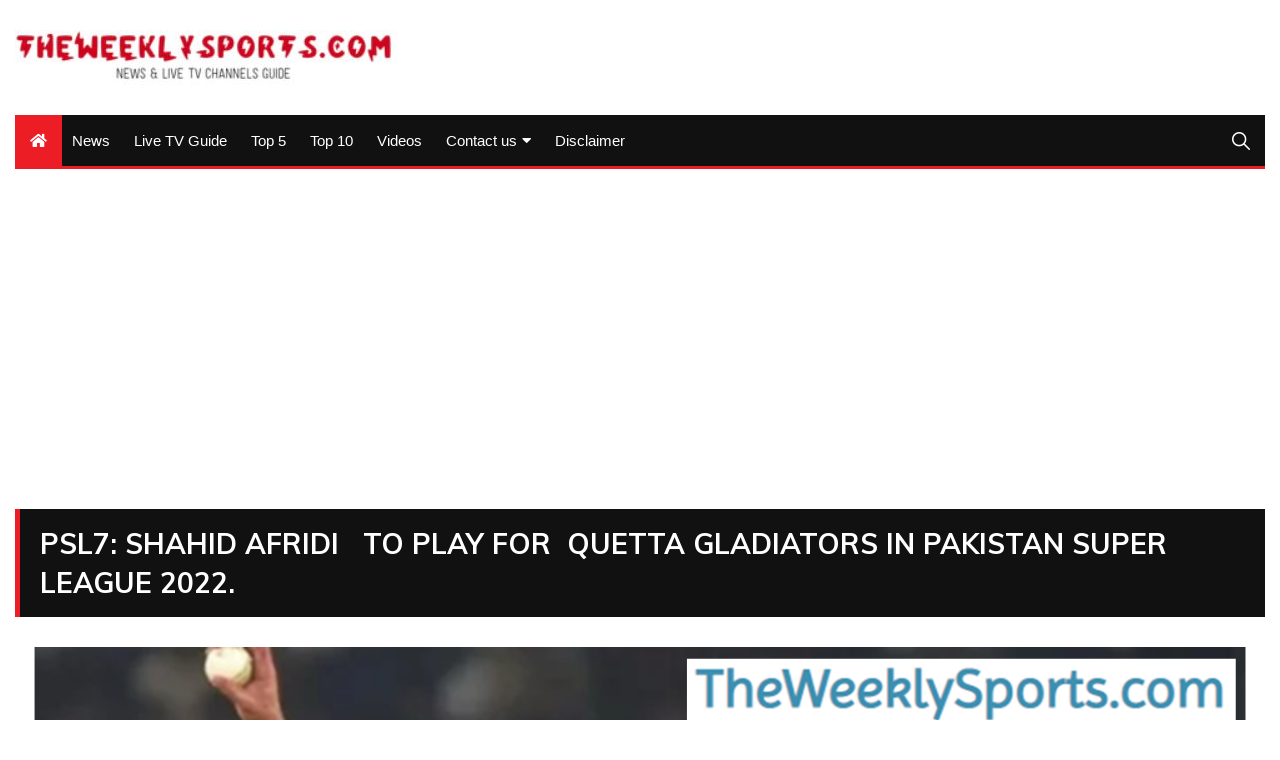

--- FILE ---
content_type: text/html; charset=utf-8
request_url: https://www.google.com/recaptcha/api2/aframe
body_size: 269
content:
<!DOCTYPE HTML><html><head><meta http-equiv="content-type" content="text/html; charset=UTF-8"></head><body><script nonce="GO9jHy4IFM6p9IbskD_Xww">/** Anti-fraud and anti-abuse applications only. See google.com/recaptcha */ try{var clients={'sodar':'https://pagead2.googlesyndication.com/pagead/sodar?'};window.addEventListener("message",function(a){try{if(a.source===window.parent){var b=JSON.parse(a.data);var c=clients[b['id']];if(c){var d=document.createElement('img');d.src=c+b['params']+'&rc='+(localStorage.getItem("rc::a")?sessionStorage.getItem("rc::b"):"");window.document.body.appendChild(d);sessionStorage.setItem("rc::e",parseInt(sessionStorage.getItem("rc::e")||0)+1);localStorage.setItem("rc::h",'1769867212654');}}}catch(b){}});window.parent.postMessage("_grecaptcha_ready", "*");}catch(b){}</script></body></html>